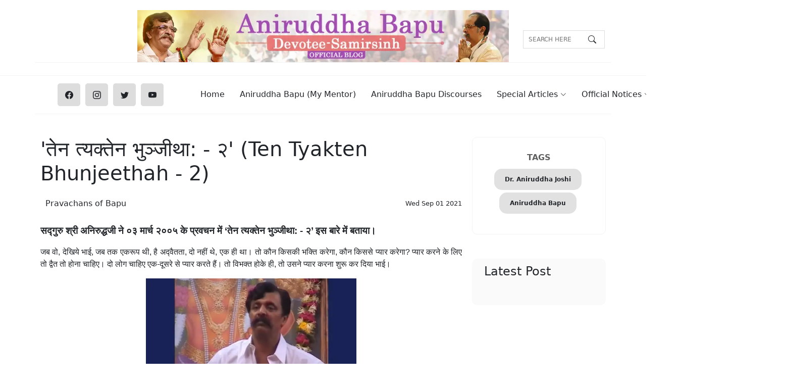

--- FILE ---
content_type: text/html; charset=utf-8
request_url: https://sadguruaniruddhabapu.com/post/main.js
body_size: 11181
content:
<!DOCTYPE html><html lang="en_IN" data-critters-container><head>
  <meta name="description" content="Blog of Aniruddha Bapu Devotee - Samirsinh Dattopadhye, based on teachings and preaching of Sadguru Aniruddha Bapu. This blog consists of posts related to Bapu's discourses, spiritual content, experiences of Shraddhavans, geopolitical developments, socio-economic issues etc.">
  <meta name="keywords" content="Sadguru Aniruddha Bapu,Dr. Aniruddha Joshi,Trivikram,Suchit Dada,Father,Dad">
  <meta name="robots" content="max-image-preview:large">
  <meta name="og:locale" property="og:locale" content="en_IN">
  <meta name="og:type" property="og:type" content>
  <meta name="og:title" property="og:title" content="Sadguru Aniruddha Bapu - अनिरुद्ध बापू">
  <meta name="og:description" property="og:description" content="Blog of Aniruddha Bapu Devotee - Samirsinh Dattopadhye, based on teachings and preaching of Sadguru Aniruddha Bapu. This blog consists of posts related to Bapu's discourses, spiritual content, experiences of Shraddhavans, geopolitical developments, socio-economic issues etc.">
  <meta name="og:url" property="og:url" content="https://sadguruaniruddhabapu.com/">
  <meta name="og:site_name" property="og:site_name" content>
  <meta name="article:publisher" property="article:publisher" content>
  <!-- <meta name="article:tag" property="article:tag" content="" /> -->
  <meta name="article:section" property="article:section" content>
  <meta name="article:published_time" property="article:published_time" content>
  <meta name="article:modified_time" property="article:modified_time" content>
  <meta name="og:updated_time" property="og:updated_time" content>
  <meta name="og:image" property="og:image" content="https://images.sadguruaniruddhabapu.com/banners/aniruddha-bapu.webp">
  <meta name="twitter:card" content>
  <meta name="twitter:description" content="Blog of Aniruddha Bapu Devotee - Samirsinh Dattopadhye, based on teachings and preaching of Sadguru Aniruddha Bapu. This blog consists of posts related to Bapu's discourses, spiritual content, experiences of Shraddhavans, geopolitical developments, socio-economic issues etc.">
  <meta name="twitter:title" content="Sadguru Aniruddha Bapu - अनिरुद्ध बापू">
  <meta name="twitter:site" content="https://sadguruaniruddhabapu.com/">
  <meta name="twitter:image" content="https://images.sadguruaniruddhabapu.com/banners/aniruddha-bapu.webp">
  <meta name="twitter:creator" content>
  <meta charset="utf-8">
  <title>Sadguru Aniruddha Bapu - अनिरुद्ध बापू</title>
  <base href="/">
  <meta name="viewport" content="width=device-width, initial-scale=1">
  <link rel="icon" type="image/x-icon" href="favicon.ico">

  <link rel="preload" href="styles.css" as="style">
  <link rel="preload" href="main.js" as="script">
  <script type="application/ld+json"> { 
    "@context": "http://schema.org", 
    "@graph": [
    {
    "@type": "WebSite", 
    "name": "Sadguru Aniruddha Bapu - अनिरुद्ध बापू", 
    "description": "Aniruddha Bapu Devotee Samirsinh's blog on teachings and preaching of Bapu. Covers discourses, experiences and other topics related to Aniruddha Bapu.", 
    "url": "https://sadguruaniruddhabapu.com", 
    "publisher": { 
      "@type": "Blog", 
      "name": "sadguruaniruddhabapu.com", 
      "url": "https://sadguruaniruddhabapu.com", 
      "logo": { 
        "@type": "ImageObject", 
        "contentUrl": "https://images.sadguruaniruddhabapu.com/banners/aniruddha-bapu.webp" 
      }
    },
    "potentialAction": {
      "@type": "SearchAction",
      "target": {
        "@type": "EntryPoint",
        "urlTemplate": "https://sadguruaniruddhabapu.com/search/{search_term_string}"
      },
      "query-input": "required name=search_term_string"
    }
  },
  {
    "@type": "BreadcrumbList",
      "itemListElement": [{
        "@type": "ListItem",
        "position": 1,
        "name": "Aniruddha Bapu (My Mentor)",
        "item": "https://sadguruaniruddhabapu.com/post/aniruddha-bapu-sadguru"
      },{
        "@type": "ListItem",
        "position": 2,
        "name": "Official Notices",
        "item": "https://sadguruaniruddhabapu.com/category/announcements"
      },{
        "@type": "ListItem",
        "position": 3,
        "name": "Aniruddha Bapu Discourses",
        "item": "https://sadguruaniruddhabapu.com/category/sadguru-aniruddha-bapu-pravachan"
      },{
        "@type": "ListItem",
        "position": 4,
        "name": "Downloads",
        "item": "https://sadguruaniruddhabapu.com/downloads-stotra-gajar/stotra-list"
      }]
    }]
}
    </script>
  <script>



    function clickOnli() {
      document.querySelector('body').classList.toggle('mobile-nav-active');
      document.querySelector('.mobile-nav-toggle').classList.toggle('bi-list');
      document.querySelector('.mobile-nav-toggle').classList.toggle('bi-x');

    }
  </script>
  <!-- Google tag (gtag.js) -->
  <script defer src="https://www.googletagmanager.com/gtag/js?id=G-EWSWCVYKR0"></script>
  <script defer>
    window.dataLayer = window.dataLayer || [];
    function gtag() { dataLayer.push(arguments); }
    gtag('js', new Date());
    gtag('config', 'G-EWSWCVYKR0'); 
  </script>
<!-- <script>
  function loadVideo(VIDEO_ID,element) {
    if(VIDEO_ID!='')
  {
    element.innerHTML = "<iframe src='https://www.youtube.com/embed/"+VIDEO_ID+"?autoplay=1'  frameborder='0' allow='autoplay; encrypted-media'   allowfullscreen loading='lazy'></iframe>";
    document.getElementById("idFeatureImage").setAttribute("display","none");
  }
  }
</script> -->
<style>@charset "UTF-8";*,*:after,*:before{box-sizing:border-box}html,body{height:100%}body{line-height:1.74;font-size:15px;font-style:normal;font-weight:500;visibility:visible;color:#333;position:relative;background-color:#fff}h1,h2,h4,h6{color:#000;font-weight:600;margin-top:0;margin-bottom:0;line-height:1.41}h1{font-size:56px}@media only screen and (min-width: 992px) and (max-width: 1199px){h1{font-size:46px}}@media only screen and (min-width: 768px) and (max-width: 991px){h1{font-size:40px}}@media only screen and (max-width: 767px){h1{font-size:34px}}h2{font-size:38px}@media only screen and (min-width: 992px) and (max-width: 1199px){h2{font-size:32px}}@media only screen and (min-width: 768px) and (max-width: 991px){h2{font-size:30px}}@media only screen and (max-width: 767px){h2{font-size:26px}}h4{font-size:20px}@media only screen and (min-width: 992px) and (max-width: 1199px){h4{font-size:18px}}@media only screen and (min-width: 768px) and (max-width: 991px){h4{font-size:18px}}@media only screen and (max-width: 767px){h4{font-size:18px}}h6{font-size:16px}p:last-child{margin-bottom:0}a{color:inherit!important;display:inline-block;line-height:inherit;text-decoration:none!important;cursor:pointer}*:focus{outline:none!important}a:focus{color:inherit;outline:none;text-decoration:none}a:hover{text-decoration:none;color:#ffc4a0}ul{list-style:outside none none;margin:0;padding:0}img{max-width:100%}input[type=text]:focus{color:#47362b;border-color:#ffc4a0}.section-space--ptb_80{padding-top:40px;padding-bottom:10px}@media only screen and (min-width: 768px) and (max-width: 991px){.section-space--ptb_80{padding-top:60px;padding-bottom:60px}}@media only screen and (max-width: 767px){.section-space--ptb_80{padding-top:40px;padding-bottom:40px}}.mb-15{margin-bottom:15px}.mt-15{margin-top:15px}@media (min-width: 1200px){.container{max-width:1200px}}.row--17{margin-left:-17px;margin-right:-17px}@media only screen and (min-width: 1200px) and (max-width: 1499px){.row--17{margin-left:-15px;margin-right:-15px}}@media only screen and (min-width: 992px) and (max-width: 1199px){.row--17{margin-left:-15px;margin-right:-15px}}@media only screen and (min-width: 768px) and (max-width: 991px){.row--17{margin-left:-15px;margin-right:-15px}}@media only screen and (max-width: 767px){.row--17{margin-left:-15px!important;margin-right:-15px!important}}.row--17>[class*=col],.row--17>[class*=col-]{padding-left:17px;padding-right:17px}@media only screen and (min-width: 1200px) and (max-width: 1499px){.row--17>[class*=col],.row--17>[class*=col-]{padding-left:10px;padding-right:10px}}@media only screen and (min-width: 992px) and (max-width: 1199px){.row--17>[class*=col],.row--17>[class*=col-]{padding-left:15px;padding-right:15px}}@media only screen and (min-width: 768px) and (max-width: 991px){.row--17>[class*=col],.row--17>[class*=col-]{padding-left:15px!important;padding-right:15px!important;margin:auto}}@media only screen and (max-width: 767px){.row--17>[class*=col],.row--17>[class*=col-]{padding-left:15px!important;padding-right:15px!important;margin:auto}}.header-mid-area{margin-top:20px;border-bottom:1px solid #f3f3f3;padding-bottom:20px}.header-mid-right-side{display:flex;justify-content:flex-end}.header-add-banner{position:relative}.header-add-banner a{display:block}.social-share-area li{display:inline-block;margin-right:10px}.social-share-area li:last-child{margin-right:0}.social-share-area li a{height:45px;width:45px;line-height:45px;text-align:center;background-color:#ddd;border-radius:5px}.social-share-area li a:hover{background-color:#ffc4a0;color:#fff}@media only screen and (max-width: 767px){.social-share-area li{margin-right:10px}}@media only screen and (max-width: 575px){.social-share-area li{margin-right:6px}}.footer-one .footer-top-area{background-color:#fdead2;padding:10px 0}.footer-one .footer-bottom-area{background:#d3a385}.footer-widget{margin-top:30px;max-width:280px}@media only screen and (max-width: 767px){.footer-widget{max-width:100%}}.footer-widget-title{margin-bottom:30px}.footer-widget-title .title{color:#fff}.footer-menu-widget{display:flex;justify-content:space-between;margin-right:-10px;margin-left:-5px;flex-wrap:wrap}.single-footer-menu{width:49%;flex:0 0 auto;padding-left:5px;padding-right:10px;margin-top:30px}@media only screen and (max-width: 575px){.single-footer-menu{width:50%}}.single-footer-menu:last-child{padding-left:50px}@media only screen and (min-width: 1200px) and (max-width: 1499px),only screen and (min-width: 992px) and (max-width: 1199px),only screen and (min-width: 768px) and (max-width: 991px),only screen and (max-width: 767px){.single-footer-menu:last-child{padding-left:5px}}.footer-widget-menu-list li{margin-bottom:10px}.footer-widget-menu-list li:last-child{margin-bottom:0}.footer-widget-menu-list li a{color:#fff}.footer-bottom-inner{display:flex;justify-content:space-between;align-items:center}@media only screen and (max-width: 767px){.footer-bottom-inner{flex-direction:column;align-items:center}}.post-meta-left-side span{position:relative;padding-right:10px;margin-right:10px;font-size:13px}.post-meta-left-side span:after{position:absolute;content:"";right:0;top:50%;height:4px;width:4px;border-radius:50000px;transform:translateY(-50%)}.post-meta-left-side span:last-child{padding-right:0;margin-right:0}.post-meta-left-side span:last-child:after{display:none}.trending-blog-post-category{margin-right:25px}.trending-blog-post-category a{min-width:100px;text-align:center;padding:4px 10px;border-radius:10px;color:#222}@media only screen and (max-width: 479px){.trending-blog-post-category{margin-right:15px}.trending-blog-post-category a{min-width:40px;font-size:12px;padding:2px 5px}}.from-following-right-side{max-width:335px;flex-grow:1}.following-blog-post-author{color:#9b9ea1}@media only screen and (max-width: 479px){.following-blog-post-author{font-size:12px}}.following-blog-post-title{margin-bottom:15px}.following-author-area{border:1px solid #f3f3f3;border-radius:10px;text-align:center;padding:30px 15px}.latest-post-inner-wrap{padding:1px 24px;background:#fafafa;border-radius:10px}@media only screen and (min-width: 992px) and (max-width: 1199px),only screen and (min-width: 768px) and (max-width: 991px){.latest-post-box{display:flex;flex-wrap:wrap}}.latest-post-header{display:flex;justify-content:space-between;align-items:center;margin-top:10px}.single-latest-post{display:flex;align-items:center;margin-top:20px}@media only screen and (min-width: 992px) and (max-width: 1199px),only screen and (min-width: 768px) and (max-width: 991px){.single-latest-post{width:50%;padding-right:15px}}.latest-post-thum{flex-basis:0 0 auto;min-width:90px;width:85px}.latest-post-thum a img{border-radius:10px}.latest-post-content{margin-left:20px}.latest-post-content .title{margin-top:0;font-size:15px}.latest-post-content .latest-post-meta{font-size:12px;margin-top:10px}.latest-post-content .latest-post-meta span{position:relative;padding-right:6px;margin-right:6px}.latest-post-content .latest-post-meta span:after{position:absolute;content:"";right:0;top:50%;height:4px;width:4px;background:#000000;border-radius:50000px;transform:translateY(-50%)}.latest-post-content .latest-post-meta span:last-child{padding-right:0;margin-right:0}.latest-post-content .latest-post-meta span:last-child:after{display:none}.most-populer-thum{display:block}.most-populer-thum img{border-radius:10px;width:100%}.blog-details-meta-box{margin-top:20px;margin-bottom:5px;display:flex;align-items:center;justify-content:space-between}.blog-details-meta-box .post-meta-left-side,.blog-details-meta-box .post-mid-side{display:flex;align-items:center}.blog-details-meta-box .post-mid-side span{position:relative;padding-right:10px;margin-right:10px;font-size:13px}.blog-details-meta-box .post-mid-side span:after{position:absolute;content:"";right:0;top:50%;height:4px;width:4px;background:#000000;border-radius:50000px;transform:translateY(-50%)}.blog-details-meta-box .post-mid-side span:last-child{padding-right:0;margin-right:0}.blog-details-meta-box .post-mid-side span:last-child:after{display:none}@media only screen and (max-width: 767px){.blog-details-meta-box{flex-direction:column}}.search_area{margin-top:14px;position:relative}.search_area:after{color:#606262;position:absolute;right:13px;top:6px}.search_area input[type=text]{border:1px solid #ddd;font-size:12px;height:36px;padding-left:10px;text-transform:uppercase;width:100%}.search_area a{background:transparent none repeat scroll 0 0;border:medium none;height:100%;position:absolute;right:0;text-indent:-1e+21px;top:0;width:33px;z-index:999}@media (min-width: 1280px){.navbar{padding:0}.navbar ul{margin:0;padding:0;display:flex;list-style:none;align-items:center}.navbar li{position:relative}.navbar a,.navbar a:focus{display:flex;align-items:center;justify-content:space-between;padding:10px 0 10px 30px;font-family:var(--font-default);font-size:16px;font-weight:500;color:rgba(var(--color-default-rgb),1);white-space:nowrap;transition:.3s}.navbar a i,.navbar a:focus i{font-size:12px;line-height:0;margin-left:5px}.navbar a:hover,.navbar li:hover>a{color:var(--color-default)}.navbar .dropdown ul{display:block;position:absolute;left:14px;top:calc(100% + 30px);margin:0;padding:10px 0;z-index:99;opacity:0;visibility:hidden;background:var(--color-white);box-shadow:0 0 30px #7f89a140;transition:.3s;border-radius:4px}.navbar .dropdown ul li{min-width:200px}.navbar .dropdown ul a{padding:10px 20px;font-size:15px;text-transform:none;font-weight:400}.navbar .dropdown ul a:hover,.navbar .dropdown ul li:hover>a{color:var(--color-primary)}.navbar .dropdown:hover>ul{opacity:1;top:100%;visibility:visible}}.mobile-nav-toggle{display:none}@media (max-width: 1279px){.navbar{padding:0;z-index:9997}.navbar ul{display:none;position:absolute;inset:55px 15px 15px;padding:10px 0;margin:0;border-radius:10px;background-color:var(--color-white);overflow-y:auto;transition:.3s;z-index:9998}.navbar a,.navbar a:focus{display:flex;align-items:center;justify-content:space-between;padding:10px 20px;font-family:var(--font-primary);font-size:15px;font-weight:600;color:var(--color-primary);white-space:nowrap;transition:.3s}.navbar a i,.navbar a:focus i{font-size:12px;line-height:0;margin-left:5px}.navbar a:hover,.navbar li:hover>a{color:var(--color-primary)}.navbar .dropdown ul{position:static;display:none;z-index:99;padding:10px 0;margin:10px 20px;background:var(--color-white);transition:all .5s ease-in-out;box-shadow:0 0 30px rgba(var(--color-black-rgb),.1)}.mobile-nav-toggle{display:inline-block;color:var(--color-secondary);font-size:28px;cursor:pointer;line-height:0;transition:.5s}}.align-items-center{border-bottom:1px solid #f3f3f3;margin-bottom:5px}:root{--font-default:"EB Garamond", system-ui, -apple-system, "Segoe UI", Roboto, "Helvetica Neue", Arial, "Noto Sans", "Liberation Sans", sans-serif, "Apple Color Emoji", "Segoe UI Emoji", "Segoe UI Symbol", "Noto Color Emoji";--font-primary:"EB Garamond", serif;--font-secondary:"Inter", sans-serif;--color-default:#212529;--color-default-rgb:33, 37, 41;--color-links:#212529;--color-links-hover:#15171a;--color-primary:#212529;--color-primary-light:#26282c;--color-primary-dark:#0b0c0e;--color-primary-rgb:33, 37, 41;--color-primary-light-rgb:38, 40, 44;--color-primary-dark-rgb:11, 12, 14;--color-secondary:#596d80;--color-secondary-light:#8498aa;--color-secondary-dark:#404f5c;--color-secondary-rgb:89, 109, 128;--color-secondary-light-rgb:132, 152, 170;--color-secondary-dark-rgb:64, 79, 92;--color-blue:#0d6efd;--color-blue-rgb:13, 110, 253;--color-indigo:#6610f2;--color-indigo-rgb:102, 16, 242;--color-purple:#6f42c1;--color-purple-rgb:111, 66, 193;--color-pink:#f3268c;--color-pink-rgb:243, 38, 140;--color-red:#df1529;--color-red-rgb:223, 21, 4;--color-orange:#fd7e14;--color-orange-rgb:253, 126, 20;--color-yellow:#ffc107;--color-yellow-rgb:255, 193, 7;--color-green:#059652;--color-green-rgb:5, 150, 82;--color-teal:#20c997;--color-teal-rgb:32, 201, 151;--color-cyan:#0dcaf0;--color-cyan-rgb:13, 202, 240;--color-white:#ffffff;--color-white-rgb:255, 255, 255;--color-gray:#6c757d;--color-gray-rgb:108, 117, 125;--color-black:#000000;--color-black-rgb:0, 0, 0}:root{--bs-blue:var(--color-blue);--bs-indigo:var(--color-indigo);--bs-purple:var(--color-purple);--bs-pink:var(--color-pink);--bs-red:var(--color-red);--bs-orange:var(--color-orange);--bs-yellow:var(--color-yellow);--bs-green:var(--color-green);--bs-teal:var(--color-teal);--bs-cyan:var(--color-cyan);--bs-white:var(--color-white);--bs-gray:var(--color-gray);--bs-gray-dark:#343a40;--bs-gray-100:#f8f9fa;--bs-gray-200:#e9ecef;--bs-gray-300:#dee2e6;--bs-gray-400:#ced4da;--bs-gray-500:#adb5bd;--bs-gray-600:#6c757d;--bs-gray-700:#495057;--bs-gray-800:#343a40;--bs-gray-900:#212529;--bs-primary:var(--color-blue);--bs-secondary:var(--color-blue);--bs-success:#198754;--bs-info:#0dcaf0;--bs-warning:#ffc107;--bs-danger:#dc3545;--bs-light:#f8f9fa;--bs-dark:#212529;--bs-primary-rgb:var(--color-primary-rgb);--bs-secondary-rgb:var(--color-secondary-rgb);--bs-success-rgb:25, 135, 84;--bs-info-rgb:13, 202, 240;--bs-warning-rgb:255, 193, 7;--bs-danger-rgb:220, 53, 69;--bs-light-rgb:248, 249, 250;--bs-dark-rgb:33, 37, 41;--bs-white-rgb:var(--color-white-rgb);--bs-black-rgb:var(--color-black-rgb);--bs-body-color-rgb:var(--color-default-rgb);--bs-body-bg-rgb:255, 255, 255;--bs-font-sans-serif:var(--font-default);--bs-font-monospace:SFMono-Regular, Menlo, Monaco, Consolas, "Liberation Mono", "Courier New", monospace;--bs-gradient:linear-gradient(180deg, rgba(255, 255, 255, .15), rgba(255, 255, 255, 0));--bs-body-font-family:var(--font-default);--bs-body-font-size:1rem;--bs-body-font-weight:400;--bs-body-line-height:1.5;--bs-body-color:var(--color-default);--bs-body-bg:#fff}@charset "UTF-8";:root{--bs-blue:#0d6efd;--bs-indigo:#6610f2;--bs-purple:#6f42c1;--bs-pink:#d63384;--bs-red:#dc3545;--bs-orange:#fd7e14;--bs-yellow:#ffc107;--bs-green:#198754;--bs-teal:#20c997;--bs-cyan:#0dcaf0;--bs-black:#000;--bs-white:#fff;--bs-gray:#6c757d;--bs-gray-dark:#343a40;--bs-gray-100:#f8f9fa;--bs-gray-200:#e9ecef;--bs-gray-300:#dee2e6;--bs-gray-400:#ced4da;--bs-gray-500:#adb5bd;--bs-gray-600:#6c757d;--bs-gray-700:#495057;--bs-gray-800:#343a40;--bs-gray-900:#212529;--bs-primary:#0d6efd;--bs-secondary:#6c757d;--bs-success:#198754;--bs-info:#0dcaf0;--bs-warning:#ffc107;--bs-danger:#dc3545;--bs-light:#f8f9fa;--bs-dark:#212529;--bs-primary-rgb:13,110,253;--bs-secondary-rgb:108,117,125;--bs-success-rgb:25,135,84;--bs-info-rgb:13,202,240;--bs-warning-rgb:255,193,7;--bs-danger-rgb:220,53,69;--bs-light-rgb:248,249,250;--bs-dark-rgb:33,37,41;--bs-primary-text-emphasis:#052c65;--bs-secondary-text-emphasis:#2b2f32;--bs-success-text-emphasis:#0a3622;--bs-info-text-emphasis:#055160;--bs-warning-text-emphasis:#664d03;--bs-danger-text-emphasis:#58151c;--bs-light-text-emphasis:#495057;--bs-dark-text-emphasis:#495057;--bs-primary-bg-subtle:#cfe2ff;--bs-secondary-bg-subtle:#e2e3e5;--bs-success-bg-subtle:#d1e7dd;--bs-info-bg-subtle:#cff4fc;--bs-warning-bg-subtle:#fff3cd;--bs-danger-bg-subtle:#f8d7da;--bs-light-bg-subtle:#fcfcfd;--bs-dark-bg-subtle:#ced4da;--bs-primary-border-subtle:#9ec5fe;--bs-secondary-border-subtle:#c4c8cb;--bs-success-border-subtle:#a3cfbb;--bs-info-border-subtle:#9eeaf9;--bs-warning-border-subtle:#ffe69c;--bs-danger-border-subtle:#f1aeb5;--bs-light-border-subtle:#e9ecef;--bs-dark-border-subtle:#adb5bd;--bs-white-rgb:255,255,255;--bs-black-rgb:0,0,0;--bs-font-sans-serif:system-ui,-apple-system,"Segoe UI",Roboto,"Helvetica Neue","Noto Sans","Liberation Sans",Arial,sans-serif,"Apple Color Emoji","Segoe UI Emoji","Segoe UI Symbol","Noto Color Emoji";--bs-font-monospace:SFMono-Regular,Menlo,Monaco,Consolas,"Liberation Mono","Courier New",monospace;--bs-gradient:linear-gradient(180deg, rgba(255, 255, 255, .15), rgba(255, 255, 255, 0));--bs-body-font-family:var(--bs-font-sans-serif);--bs-body-font-size:1rem;--bs-body-font-weight:400;--bs-body-line-height:1.5;--bs-body-color:#212529;--bs-body-color-rgb:33,37,41;--bs-body-bg:#fff;--bs-body-bg-rgb:255,255,255;--bs-emphasis-color:#000;--bs-emphasis-color-rgb:0,0,0;--bs-secondary-color:rgba(33, 37, 41, .75);--bs-secondary-color-rgb:33,37,41;--bs-secondary-bg:#e9ecef;--bs-secondary-bg-rgb:233,236,239;--bs-tertiary-color:rgba(33, 37, 41, .5);--bs-tertiary-color-rgb:33,37,41;--bs-tertiary-bg:#f8f9fa;--bs-tertiary-bg-rgb:248,249,250;--bs-heading-color:inherit;--bs-link-color:#0d6efd;--bs-link-color-rgb:13,110,253;--bs-link-decoration:underline;--bs-link-hover-color:#0a58ca;--bs-link-hover-color-rgb:10,88,202;--bs-code-color:#d63384;--bs-highlight-bg:#fff3cd;--bs-border-width:1px;--bs-border-style:solid;--bs-border-color:#dee2e6;--bs-border-color-translucent:rgba(0, 0, 0, .175);--bs-border-radius:.375rem;--bs-border-radius-sm:.25rem;--bs-border-radius-lg:.5rem;--bs-border-radius-xl:1rem;--bs-border-radius-xxl:2rem;--bs-border-radius-2xl:var(--bs-border-radius-xxl);--bs-border-radius-pill:50rem;--bs-box-shadow:0 .5rem 1rem rgba(0, 0, 0, .15);--bs-box-shadow-sm:0 .125rem .25rem rgba(0, 0, 0, .075);--bs-box-shadow-lg:0 1rem 3rem rgba(0, 0, 0, .175);--bs-box-shadow-inset:inset 0 1px 2px rgba(0, 0, 0, .075);--bs-focus-ring-width:.25rem;--bs-focus-ring-opacity:.25;--bs-focus-ring-color:rgba(13, 110, 253, .25);--bs-form-valid-color:#198754;--bs-form-valid-border-color:#198754;--bs-form-invalid-color:#dc3545;--bs-form-invalid-border-color:#dc3545}*,:after,:before{box-sizing:border-box}@media (prefers-reduced-motion:no-preference){:root{scroll-behavior:smooth}}body{margin:0;font-family:var(--bs-body-font-family);font-size:var(--bs-body-font-size);font-weight:var(--bs-body-font-weight);line-height:var(--bs-body-line-height);color:var(--bs-body-color);text-align:var(--bs-body-text-align);background-color:var(--bs-body-bg);-webkit-text-size-adjust:100%;-webkit-tap-highlight-color:transparent}h1,h2,h4,h6{margin-top:0;margin-bottom:.5rem;font-weight:500;line-height:1.2;color:var(--bs-heading-color)}h1{font-size:calc(1.375rem + 1.5vw)}@media (min-width:1200px){h1{font-size:2.5rem}}h2{font-size:calc(1.325rem + .9vw)}@media (min-width:1200px){h2{font-size:2rem}}h4{font-size:calc(1.275rem + .3vw)}@media (min-width:1200px){h4{font-size:1.5rem}}h6{font-size:1rem}p{margin-top:0;margin-bottom:1rem}ul{padding-left:2rem}ul{margin-top:0;margin-bottom:1rem}ul ul{margin-bottom:0}a{color:rgba(var(--bs-link-color-rgb),var(--bs-link-opacity,1));text-decoration:underline}a:hover{--bs-link-color-rgb:var(--bs-link-hover-color-rgb)}a:not([href]):not([class]),a:not([href]):not([class]):hover{color:inherit;text-decoration:none}img,svg{vertical-align:middle}input{margin:0;font-family:inherit;font-size:inherit;line-height:inherit}.container{--bs-gutter-x:1.5rem;--bs-gutter-y:0;width:100%;padding-right:calc(var(--bs-gutter-x) * .5);padding-left:calc(var(--bs-gutter-x) * .5);margin-right:auto;margin-left:auto}@media (min-width:576px){.container{max-width:540px}}@media (min-width:768px){.container{max-width:720px}}@media (min-width:992px){.container{max-width:960px}}@media (min-width:1200px){.container{max-width:1140px}}@media (min-width:1400px){.container{max-width:1320px}}:root{--bs-breakpoint-xs:0;--bs-breakpoint-sm:576px;--bs-breakpoint-md:768px;--bs-breakpoint-lg:992px;--bs-breakpoint-xl:1200px;--bs-breakpoint-xxl:1400px}.row{--bs-gutter-x:1.5rem;--bs-gutter-y:0;display:flex;flex-wrap:wrap;margin-top:calc(-1 * var(--bs-gutter-y));margin-right:calc(-.5 * var(--bs-gutter-x));margin-left:calc(-.5 * var(--bs-gutter-x))}.row>*{flex-shrink:0;width:100%;max-width:100%;padding-right:calc(var(--bs-gutter-x) * .5);padding-left:calc(var(--bs-gutter-x) * .5);margin-top:var(--bs-gutter-y)}.col-3{flex:0 0 auto;width:25%}.col-5{flex:0 0 auto;width:41.66666667%}.col-7{flex:0 0 auto;width:58.33333333%}.col-9{flex:0 0 auto;width:75%}@media (min-width:768px){.col-md-2{flex:0 0 auto;width:16.66666667%}.col-md-3{flex:0 0 auto;width:25%}.col-md-6{flex:0 0 auto;width:50%}.col-md-8{flex:0 0 auto;width:66.66666667%}.col-md-9{flex:0 0 auto;width:75%}}@media (min-width:992px){.col-lg-2{flex:0 0 auto;width:16.66666667%}.col-lg-3{flex:0 0 auto;width:25%}.col-lg-6{flex:0 0 auto;width:50%}.col-lg-8{flex:0 0 auto;width:66.66666667%}.col-lg-9{flex:0 0 auto;width:75%}.col-lg-12{flex:0 0 auto;width:100%}}.dropdown{position:relative}.navbar{--bs-navbar-padding-x:0;--bs-navbar-padding-y:.5rem;--bs-navbar-color:rgba(var(--bs-emphasis-color-rgb), .65);--bs-navbar-hover-color:rgba(var(--bs-emphasis-color-rgb), .8);--bs-navbar-disabled-color:rgba(var(--bs-emphasis-color-rgb), .3);--bs-navbar-active-color:rgba(var(--bs-emphasis-color-rgb), 1);--bs-navbar-brand-padding-y:.3125rem;--bs-navbar-brand-margin-end:1rem;--bs-navbar-brand-font-size:1.25rem;--bs-navbar-brand-color:rgba(var(--bs-emphasis-color-rgb), 1);--bs-navbar-brand-hover-color:rgba(var(--bs-emphasis-color-rgb), 1);--bs-navbar-nav-link-padding-x:.5rem;--bs-navbar-toggler-padding-y:.25rem;--bs-navbar-toggler-padding-x:.75rem;--bs-navbar-toggler-font-size:1.25rem;--bs-navbar-toggler-icon-bg:url("data:image/svg+xml,%3csvg xmlns='http://www.w3.org/2000/svg' viewBox='0 0 30 30'%3e%3cpath stroke='rgba%2833, 37, 41, 0.75%29' stroke-linecap='round' stroke-miterlimit='10' stroke-width='2' d='M4 7h22M4 15h22M4 23h22'/%3e%3c/svg%3e");--bs-navbar-toggler-border-color:rgba(var(--bs-emphasis-color-rgb), .15);--bs-navbar-toggler-border-radius:var(--bs-border-radius);--bs-navbar-toggler-focus-width:.25rem;--bs-navbar-toggler-transition:box-shadow .15s ease-in-out;position:relative;display:flex;flex-wrap:wrap;align-items:center;justify-content:space-between;padding:var(--bs-navbar-padding-y) var(--bs-navbar-padding-x)}.d-none{display:none!important}.align-items-center{align-items:center!important}.mt-5{margin-top:3rem!important}.mb-2{margin-bottom:.5rem!important}.text-end{text-align:right!important}.text-center{text-align:center!important}@media (min-width:768px){.d-md-block{display:block!important}}@font-face{font-display:block;font-family:bootstrap-icons;src:url(bootstrap-icons.02685dabe0850e40.woff2?1fa40e8900654d2863d011707b9fb6f2) format("woff2"),url(bootstrap-icons.8463cb1e163733b5.woff?1fa40e8900654d2863d011707b9fb6f2) format("woff")}.bi:before{display:inline-block;font-family:bootstrap-icons!important;font-style:normal;font-weight:400!important;font-variant:normal;text-transform:none;line-height:1;vertical-align:-.125em;-webkit-font-smoothing:antialiased;-moz-osx-font-smoothing:grayscale}@font-face{font-display:block;font-family:bootstrap-icons;src:url(bootstrap-icons.02685dabe0850e40.woff2?1fa40e8900654d2863d011707b9fb6f2) format("woff2"),url(bootstrap-icons.8463cb1e163733b5.woff?1fa40e8900654d2863d011707b9fb6f2) format("woff")}.bi:before{display:inline-block;font-family:bootstrap-icons!important;font-style:normal;font-weight:400!important;font-variant:normal;text-transform:none;line-height:1;vertical-align:-.125em;-webkit-font-smoothing:antialiased;-moz-osx-font-smoothing:grayscale}.bi-chevron-down:before{content:"\f282"}.bi-facebook:before{content:"\f344"}.bi-instagram:before{content:"\f437"}.bi-list:before{content:"\f479"}.bi-search:before{content:"\f52a"}.bi-twitter:before{content:"\f5ef"}.bi-youtube:before{content:"\f62b"}</style><link rel="stylesheet" href="styles.982e4e4a7df6b1e2.css" media="print" onload="this.media='all'"><noscript><link rel="stylesheet" href="styles.982e4e4a7df6b1e2.css"></noscript><style ng-app-id="ng">@media only screen and (min-width: 1200px) and (max-width: 1499px){.app-qr[_ngcontent-ng-c453006219]{width:75%}}@media only screen and (min-width: 992px) and (max-width: 1199px){.app-qr[_ngcontent-ng-c453006219]{width:75%}}@media only screen and (min-width: 768px) and (max-width: 991px){.app-qr[_ngcontent-ng-c453006219]{padding-left:20%;padding-right:20%;width:100%}}@media only screen and (max-width: 767px){.app-qr[_ngcontent-ng-c453006219]{padding-left:20%;padding-right:20%;width:100%}}</style><style ng-app-id="ng">.tagcloud[_ngcontent-ng-c786643113]   a[_ngcontent-ng-c786643113]{background:#e1e1e1;color:#606262;display:inline-block;border-radius:15px}.tagcloud[_ngcontent-ng-c786643113]{padding:5px}.latest-a[_ngcontent-ng-c786643113]{display:-webkit-box;-webkit-line-clamp:2;-webkit-box-orient:vertical;overflow:hidden;padding-top:2px}.following-author-area[_ngcontent-ng-c786643113]   .section_title[_ngcontent-ng-c786643113] > h2[_ngcontent-ng-c786643113]{color:#606262;font-size:16px;font-weight:700}.following-author-area[_ngcontent-ng-c786643113]   .tagcloud[_ngcontent-ng-c786643113]   a[_ngcontent-ng-c786643113]{background:#e1e1e1 none repeat scroll 0 0;color:#606262;display:inline-block;font-size:12px;font-weight:600;margin:0 5px 5px 0;padding:12px 21px;text-decoration:none;transition:all .35s ease-out 0s}.following-author-area[_ngcontent-ng-c786643113]   .tagcloud[_ngcontent-ng-c786643113]   a[_ngcontent-ng-c786643113]:hover{background:#ffc4a0 none repeat scroll 0 0;color:#fff!important}figcaption[_ngcontent-ng-c786643113]{text-align:center!important}.cl-feature-image[_ngcontent-ng-c786643113]{display:block;margin-left:auto;margin-right:auto;width:85%;margin-bottom:15px}.youtube-thumbnail[_ngcontent-ng-c786643113]{position:relative;width:100%;max-width:560px;aspect-ratio:16 / 9;cursor:pointer;overflow:hidden;border-radius:12px;box-shadow:0 4px 12px #0003;margin:auto}.youtube-thumbnail[_ngcontent-ng-c786643113]   img[_ngcontent-ng-c786643113]{width:100%;height:100%;object-fit:cover;display:block}.youtube-thumbnail[_ngcontent-ng-c786643113]   .play-button[_ngcontent-ng-c786643113]{position:absolute;top:50%;left:50%;transform:translate(-50%,-50%);font-size:48px;padding:10px 20px;pointer-events:none}</style></head>

<body><!--nghm-->
  <app-root _nghost-ng-c453006219 ng-version="16.2.4" ngh="0" ng-server-context="ssr|httpcache,hydration"><header _ngcontent-ng-c453006219 class="header"><div _ngcontent-ng-c453006219 class="header-mid-area"><div _ngcontent-ng-c453006219 class="container"><div _ngcontent-ng-c453006219 class="row align-items-center"><div _ngcontent-ng-c453006219 class="col-lg-2 col-md-2 col-5"><div _ngcontent-ng-c453006219 class="logo"></div></div><div _ngcontent-ng-c453006219 class="col-lg-8 col-md-8 d-md-block d-none" style="display: block!important;"><div _ngcontent-ng-c453006219 class="header-add-banner text-center"><a _ngcontent-ng-c453006219 href="index.html"><img _ngcontent-ng-c453006219 ngsrc="https://images.sadguruaniruddhabapu.com/banners/banner.webp" alt="Sadguru Aniruddha Bapu" loading="eager" fill style="object-fit: contain; position: relative; width: 100%; height: 100%; inset: 0px;" fetchpriority="auto" ng-img="true" src="https://images.sadguruaniruddhabapu.com/banners/banner.webp" sizes="100vw"></a></div></div><div _ngcontent-ng-c453006219 class="col-lg-2 col-md-2 col-7"><div _ngcontent-ng-c453006219 class="header-mid-right-side"><div _ngcontent-ng-c453006219 class="search_area"><input _ngcontent-ng-c453006219 type="text" placeholder="Search here"><a _ngcontent-ng-c453006219><svg _ngcontent-ng-c453006219="" xmlns="https://www.w3.org/2000/svg" width="32" height="32" fill="currentColor" viewBox="0 0 32 32" class="bi bi-search" style="float: left; margin-top: 10px;"><path _ngcontent-ng-c453006219="" d="M11.742 10.344a6.5 6.5 0 1 0-1.397 1.398h-.001c.03.04.062.078.098.115l3.85 3.85a1 1 0 0 0 1.415-1.414l-3.85-3.85a1.007 1.007 0 0 0-.115-.1zM12 6.5a5.5 5.5 0 1 1-11 0 5.5 5.5 0 0 1 11 0z"/></svg></a></div></div></div></div></div></div><div _ngcontent-ng-c453006219 class="header-bottom-area"><div _ngcontent-ng-c453006219 class="container"><div _ngcontent-ng-c453006219 class="row align-items-center"><div _ngcontent-ng-c453006219 class="col-lg-3 col-9"><ul _ngcontent-ng-c453006219 class="social-share-area mt-15 mb-15"><li _ngcontent-ng-c453006219><a _ngcontent-ng-c453006219 target="_blank" href="https://www.facebook.com/aniruddhabapudevotee.page/"><svg _ngcontent-ng-c453006219="" xmlns="http://www.w3.org/2000/svg" width="16" height="16" fill="currentColor" viewBox="0 0 16 16" class="bi bi-facebook"><path _ngcontent-ng-c453006219="" d="M16 8.049c0-4.446-3.582-8.05-8-8.05C3.58 0-.002 3.603-.002 8.05c0 4.017 2.926 7.347 6.75 7.951v-5.625h-2.03V8.05H6.75V6.275c0-2.017 1.195-3.131 3.022-3.131.876 0 1.791.157 1.791.157v1.98h-1.009c-.993 0-1.303.621-1.303 1.258v1.51h2.218l-.354 2.326H9.25V16c3.824-.604 6.75-3.934 6.75-7.951z"/></svg></a></li><li _ngcontent-ng-c453006219><a _ngcontent-ng-c453006219 target="_blank" href="https://www.instagram.com/aniruddhabapu.devotee/"><svg _ngcontent-ng-c453006219="" xmlns="http://www.w3.org/2000/svg" width="16" height="16" fill="currentColor" viewBox="0 0 16 16" class="bi bi-instagram"><path _ngcontent-ng-c453006219="" d="M8 0C5.829 0 5.556.01 4.703.048 3.85.088 3.269.222 2.76.42a3.917 3.917 0 0 0-1.417.923A3.927 3.927 0 0 0 .42 2.76C.222 3.268.087 3.85.048 4.7.01 5.555 0 5.827 0 8.001c0 2.172.01 2.444.048 3.297.04.852.174 1.433.372 1.942.205.526.478.972.923 1.417.444.445.89.719 1.416.923.51.198 1.09.333 1.942.372C5.555 15.99 5.827 16 8 16s2.444-.01 3.298-.048c.851-.04 1.434-.174 1.943-.372a3.916 3.916 0 0 0 1.416-.923c.445-.445.718-.891.923-1.417.197-.509.332-1.09.372-1.942C15.99 10.445 16 10.173 16 8s-.01-2.445-.048-3.299c-.04-.851-.175-1.433-.372-1.941a3.926 3.926 0 0 0-.923-1.417A3.911 3.911 0 0 0 13.24.42c-.51-.198-1.092-.333-1.943-.372C10.443.01 10.172 0 7.998 0h.003zm-.717 1.442h.718c2.136 0 2.389.007 3.232.046.78.035 1.204.166 1.486.275.373.145.64.319.92.599.28.28.453.546.598.92.11.281.24.705.275 1.485.039.843.047 1.096.047 3.231s-.008 2.389-.047 3.232c-.035.78-.166 1.203-.275 1.485a2.47 2.47 0 0 1-.599.919c-.28.28-.546.453-.92.598-.28.11-.704.24-1.485.276-.843.038-1.096.047-3.232.047s-2.39-.009-3.233-.047c-.78-.036-1.203-.166-1.485-.276a2.478 2.478 0 0 1-.92-.598 2.48 2.48 0 0 1-.6-.92c-.109-.281-.24-.705-.275-1.485-.038-.843-.046-1.096-.046-3.233 0-2.136.008-2.388.046-3.231.036-.78.166-1.204.276-1.486.145-.373.319-.64.599-.92.28-.28.546-.453.92-.598.282-.11.705-.24 1.485-.276.738-.034 1.024-.044 2.515-.045v.002zm4.988 1.328a.96.96 0 1 0 0 1.92.96.96 0 0 0 0-1.92zm-4.27 1.122a4.109 4.109 0 1 0 0 8.217 4.109 4.109 0 0 0 0-8.217zm0 1.441a2.667 2.667 0 1 1 0 5.334 2.667 2.667 0 0 1 0-5.334z"/></svg></a></li><li _ngcontent-ng-c453006219><a _ngcontent-ng-c453006219 target="_blank" href="https://twitter.com/samirsinh189"><svg _ngcontent-ng-c453006219="" xmlns="http://www.w3.org/2000/svg" width="16" height="16" fill="currentColor" viewBox="0 0 16 16" class="bi bi-twitter"><path _ngcontent-ng-c453006219="" d="M5.026 15c6.038 0 9.341-5.003 9.341-9.334 0-.14 0-.282-.006-.422A6.685 6.685 0 0 0 16 3.542a6.658 6.658 0 0 1-1.889.518 3.301 3.301 0 0 0 1.447-1.817 6.533 6.533 0 0 1-2.087.793A3.286 3.286 0 0 0 7.875 6.03a9.325 9.325 0 0 1-6.767-3.429 3.289 3.289 0 0 0 1.018 4.382A3.323 3.323 0 0 1 .64 6.575v.045a3.288 3.288 0 0 0 2.632 3.218 3.203 3.203 0 0 1-.865.115 3.23 3.23 0 0 1-.614-.057 3.283 3.283 0 0 0 3.067 2.277A6.588 6.588 0 0 1 .78 13.58a6.32 6.32 0 0 1-.78-.045A9.344 9.344 0 0 0 5.026 15z"/></svg></a></li><li _ngcontent-ng-c453006219><a _ngcontent-ng-c453006219 target="_blank" href="https://www.youtube.com/@AniruddhaBapu.Devotee"><svg _ngcontent-ng-c453006219="" xmlns="http://www.w3.org/2000/svg" width="16" height="16" fill="currentColor" viewBox="0 0 16 16" class="bi bi-youtube"><path _ngcontent-ng-c453006219="" d="M8.051 1.999h.089c.822.003 4.987.033 6.11.335a2.01 2.01 0 0 1 1.415 1.42c.101.38.172.883.22 1.402l.01.104.022.26.008.104c.065.914.073 1.77.074 1.957v.075c-.001.194-.01 1.108-.082 2.06l-.008.105-.009.104c-.05.572-.124 1.14-.235 1.558a2.007 2.007 0 0 1-1.415 1.42c-1.16.312-5.569.334-6.18.335h-.142c-.309 0-1.587-.006-2.927-.052l-.17-.006-.087-.004-.171-.007-.171-.007c-1.11-.049-2.167-.128-2.654-.26a2.007 2.007 0 0 1-1.415-1.419c-.111-.417-.185-.986-.235-1.558L.09 9.82l-.008-.104A31.4 31.4 0 0 1 0 7.68v-.123c.002-.215.01-.958.064-1.778l.007-.103.003-.052.008-.104.022-.26.01-.104c.048-.519.119-1.023.22-1.402a2.007 2.007 0 0 1 1.415-1.42c.487-.13 1.544-.21 2.654-.26l.17-.007.172-.006.086-.003.171-.007A99.788 99.788 0 0 1 7.858 2h.193zM6.4 5.209v4.818l4.157-2.408L6.4 5.209z"/></svg></a></li></ul></div><div _ngcontent-ng-c453006219 class="col-lg-9 col-3"><div _ngcontent-ng-c453006219 class="main-menu-area text-end"><nav _ngcontent-ng-c453006219 id="navbar" class="navbar"><ul _ngcontent-ng-c453006219><li _ngcontent-ng-c453006219><a _ngcontent-ng-c453006219 onclick="clickOnli()" href="/"><span _ngcontent-ng-c453006219>Home</span></a></li><li _ngcontent-ng-c453006219><a _ngcontent-ng-c453006219 onclick="clickOnli()" href="/post/aniruddha-bapu-sadguru"><span _ngcontent-ng-c453006219>Aniruddha Bapu (My Mentor)</span></a></li><li _ngcontent-ng-c453006219><a _ngcontent-ng-c453006219 onclick="clickOnli()" href="/category/sadguru-aniruddha-bapu-pravachan"><span _ngcontent-ng-c453006219>Aniruddha Bapu Discourses</span></a></li><li _ngcontent-ng-c453006219 class="dropdown"><a _ngcontent-ng-c453006219><span _ngcontent-ng-c453006219>Special Articles</span><i _ngcontent-ng-c453006219 class="bi bi-chevron-down dropdown-indicator"></i></a><ul _ngcontent-ng-c453006219><li _ngcontent-ng-c453006219><a _ngcontent-ng-c453006219 onclick="clickOnli()" href="/post/web-links-freedom-struggle-of-india-editorials"><span _ngcontent-ng-c453006219>Freedom Struggle Of India</span></a></li><li _ngcontent-ng-c453006219><a _ngcontent-ng-c453006219 onclick="clickOnli()" href="/post/web-links-aniruddha-bapu-navadurga-articles"><span _ngcontent-ng-c453006219>Navadurga</span></a></li><li _ngcontent-ng-c453006219><a _ngcontent-ng-c453006219 onclick="clickOnli()" href="/post/web-links-aniruddha-bapu-ganesh-bhakti-articles"><span _ngcontent-ng-c453006219>Ganesh Bhakti</span></a></li><li _ngcontent-ng-c453006219><a _ngcontent-ng-c453006219 onclick="clickOnli()" href="/post/editorial-by-dr-aniruddha-uddharet-atmana-atmanam"><span _ngcontent-ng-c453006219>Uddharet Atmana Atmanam</span></a></li><li _ngcontent-ng-c453006219><a _ngcontent-ng-c453006219 onclick="clickOnli()" href="/post/dr-aniruddha-joshi-financial-terrorism-article-lokprabha"><span _ngcontent-ng-c453006219>Financial Terrorism</span></a></li><li _ngcontent-ng-c453006219><a _ngcontent-ng-c453006219 onclick="clickOnli()" href="/category/specialarticles"><span _ngcontent-ng-c453006219>All Articles</span></a></li></ul></li><li _ngcontent-ng-c453006219 class="dropdown"><a _ngcontent-ng-c453006219><span _ngcontent-ng-c453006219>Official Notices</span><i _ngcontent-ng-c453006219 class="bi bi-chevron-down dropdown-indicator"></i></a><ul _ngcontent-ng-c453006219><li _ngcontent-ng-c453006219><a _ngcontent-ng-c453006219 onclick="clickOnli()" href="/category/thursday-announcements-at-shree-harigurugram"><span _ngcontent-ng-c453006219>Thursday announcements at Shree Harigurugram</span></a></li><li _ngcontent-ng-c453006219><a _ngcontent-ng-c453006219 onclick="clickOnli()" href="/category/announcements"><span _ngcontent-ng-c453006219>Other notices</span></a></li></ul></li><li _ngcontent-ng-c453006219 class="dropdown"><a _ngcontent-ng-c453006219><span _ngcontent-ng-c453006219>Downloads</span><i _ngcontent-ng-c453006219 class="bi bi-chevron-down dropdown-indicator"></i></a><ul _ngcontent-ng-c453006219><li _ngcontent-ng-c453006219><a _ngcontent-ng-c453006219 onclick="clickOnli()" href="/photo-gallery/wallpaper"><span _ngcontent-ng-c453006219>Photo Gallery</span></a></li><li _ngcontent-ng-c453006219><a _ngcontent-ng-c453006219 onclick="clickOnli()" href="/downloads-stotra-gajar/stotra-list"><span _ngcontent-ng-c453006219>Stotra</span></a></li><li _ngcontent-ng-c453006219><a _ngcontent-ng-c453006219 onclick="clickOnli()" href="/downloads-stotra-gajar/gajar-list"><span _ngcontent-ng-c453006219>Gajar</span></a></li><li _ngcontent-ng-c453006219><a _ngcontent-ng-c453006219 onclick="clickOnli()" href="/abhang-lyrics/abhang"><span _ngcontent-ng-c453006219>Abhang Lyrics</span></a></li></ul></li></ul></nav></div><i _ngcontent-ng-c453006219 class="bi bi-list mobile-nav-toggle"></i></div></div></div></div></header><!----><div _ngcontent-ng-c453006219><router-outlet _ngcontent-ng-c453006219></router-outlet><app-post ngskiphydration="true" _nghost-ng-c786643113><div _ngcontent-ng-c786643113 id="main-wrapper"><div _ngcontent-ng-c786643113 class="site-wrapper-reveal"><div _ngcontent-ng-c786643113 class="blog-details-wrapper section-space--ptb_80"><div _ngcontent-ng-c786643113 class="container"><div _ngcontent-ng-c786643113 class="row row--17"><div _ngcontent-ng-c786643113 class="col-md-9 post-content"><div _ngcontent-ng-c786643113 class="blog-details-post-wrap"><h1 _ngcontent-ng-c786643113 class="following-blog-post-title">  </h1><div _ngcontent-ng-c786643113 class="blog-details-post-content"><div _ngcontent-ng-c786643113 class="blog-details-meta-box"><div _ngcontent-ng-c786643113 class="post-meta-left-side mb-2"><div _ngcontent-ng-c786643113 class="trending-blog-post-category"><a _ngcontent-ng-c786643113 href="/category/undefined"></a></div><div _ngcontent-ng-c786643113 class="following-blog-post-author"></div></div><div _ngcontent-ng-c786643113 class="post-mid-side mb-2"><span _ngcontent-ng-c786643113 class="post-meta-left-side"><span _ngcontent-ng-c786643113 class="post-date">  </span></span></div></div><!----><div _ngcontent-ng-c786643113><p _ngcontent-ng-c786643113 class="post-details" style="text-align: justify;"></p></div></div></div></div><div _ngcontent-ng-c786643113 class="from-following-right-side col-md-3"><div _ngcontent-ng-c786643113 class="following-author-area"><div _ngcontent-ng-c786643113 class="section_title"><h2 _ngcontent-ng-c786643113>TAGS</h2></div><div _ngcontent-ng-c786643113 class="tagcloud"><!----></div></div><div _ngcontent-ng-c786643113 class="latest-post-inner-wrap mt-5"><div _ngcontent-ng-c786643113 class="latest-post-header"><div _ngcontent-ng-c786643113 class="section-title"><h4 _ngcontent-ng-c786643113>Latest Post</h4></div></div><div _ngcontent-ng-c786643113 class="swiper-container latest-post-slider-active"><div _ngcontent-ng-c786643113 class="swiper-wrapper"><div _ngcontent-ng-c786643113 class="swiper-slide"><div _ngcontent-ng-c786643113 class="latest-post-box"><div _ngcontent-ng-c786643113 class="single-latest-post"><div _ngcontent-ng-c786643113 class="latest-post-thum"><a _ngcontent-ng-c786643113 href="/post/undefined"><img _ngcontent-ng-c786643113 src alt></a></div><div _ngcontent-ng-c786643113 class="latest-post-content"><h6 _ngcontent-ng-c786643113 class="title"><a _ngcontent-ng-c786643113 class="latest-a" href="/post/undefined"></a></h6><div _ngcontent-ng-c786643113 class="latest-post-meta"><span _ngcontent-ng-c786643113 class="post-date">  </span></div></div></div><!----></div></div></div></div></div></div></div></div></div></div></div></app-post><!----></div><!----><footer _ngcontent-ng-c453006219 class="footer-area footer-one" style="margin-top: 15px;"><div _ngcontent-ng-c453006219 class="footer-top-area"><div _ngcontent-ng-c453006219 class="container"><div _ngcontent-ng-c453006219 class="row"><div _ngcontent-ng-c453006219 class="col-lg-6"><div _ngcontent-ng-c453006219 class="footer-menu-widget"><div _ngcontent-ng-c453006219 class="single-footer-menu"><div _ngcontent-ng-c453006219 class="footer-widget-title"><h4 _ngcontent-ng-c453006219 class="title" style="color: #363636;">Our Websites</h4></div><ul _ngcontent-ng-c453006219 class="footer-widget-menu-list"><li _ngcontent-ng-c453006219><a _ngcontent-ng-c453006219 target="_blank" href="https://aniruddha-devotionsentience.com"><span _ngcontent-ng-c453006219>Aniruddha Devotion Sentience</span></a></li><li _ngcontent-ng-c453006219><a _ngcontent-ng-c453006219 target="_blank" href="https://newscast-pratyaksha.com"><span _ngcontent-ng-c453006219> Newscast Pratyaksha</span></a></li><li _ngcontent-ng-c453006219><a _ngcontent-ng-c453006219 target="_blank" href="https://aniruddhafoundation.com/"><span _ngcontent-ng-c453006219>Aniruddha Foundation</span></a></li><li _ngcontent-ng-c453006219><a _ngcontent-ng-c453006219 target="_blank" href="https://aniruddhasadm.com/"><span _ngcontent-ng-c453006219>Aniruddha's ADM</span></a></li><li _ngcontent-ng-c453006219><a _ngcontent-ng-c453006219 target="_blank" href="https://aniruddha.tv"><span _ngcontent-ng-c453006219>Aniruddha.tv</span></a></li></ul></div><div _ngcontent-ng-c453006219 class="single-footer-menu"><div _ngcontent-ng-c453006219 class="footer-widget-title"><h4 _ngcontent-ng-c453006219 class="title" style="color: #363636;">Our Apps</h4></div><ul _ngcontent-ng-c453006219 class="footer-widget-menu-list"><li _ngcontent-ng-c453006219><a _ngcontent-ng-c453006219 target="_blank" href="https://play.google.com/store/apps/details?id=com.schemaphic.samirdadablog">Aniruddha Bapu Devotee - Samirsinh Blog</a></li><li _ngcontent-ng-c453006219><a _ngcontent-ng-c453006219 target="_blank" href="https://play.google.com/store/apps/details?id=com.ramnaam_bank.ramnaambook">Ramnaam Book</a></li><li _ngcontent-ng-c453006219><a _ngcontent-ng-c453006219 target="_blank" href="https://play.google.com/store/apps/details?id=com.aniruddhabhajanmusic">Aniruddha Bhajan Music</a></li><li _ngcontent-ng-c453006219><a _ngcontent-ng-c453006219 target="_blank" href="https://play.google.com/store/apps/details?id=aniruddha.tv.aniruddhatv">Aniruddha TV</a></li><li _ngcontent-ng-c453006219><a _ngcontent-ng-c453006219 target="_blank" href="https://play.google.com/store/apps/details?id=com.shreekrupasindhu.calendar">Krupasindhu Calendar</a></li></ul></div></div></div><div _ngcontent-ng-c453006219 class="col-lg-3 col-md-6"><div _ngcontent-ng-c453006219 class="footer-widget"><a _ngcontent-ng-c453006219 target="_blank" href="https://play.google.com/store/apps/developer?id=Samirsinh+Dattopadhye" class="most-populer-thum"><img _ngcontent-ng-c453006219 ngsrc="https://images.sadguruaniruddhabapu.com/wp-content/uploads/2023/04/aniruddha-bapu-play-store-apps.webp" alt="Aniruddha Bapu Apps on Playstore" loading="auto" fill class="app-qr" style="object-fit: contain; position: relative; width: 100%; height: 100%; inset: 0px;" fetchpriority="auto" ng-img="true" src="https://images.sadguruaniruddhabapu.com/wp-content/uploads/2023/04/aniruddha-bapu-play-store-apps.webp" sizes="100vw"></a></div></div><div _ngcontent-ng-c453006219 class="col-lg-3 col-md-6"><div _ngcontent-ng-c453006219 class="footer-widget"><a _ngcontent-ng-c453006219 target="_blank" href="https://apps.apple.com/us/developer/samir-dattopadhye/id1440509889" class="most-populer-thum"><img _ngcontent-ng-c453006219 ngsrc="https://images.sadguruaniruddhabapu.com/wp-content/uploads/2023/04/aniruddha-bapu-apple-app-store.webp" alt="Aniruddha Bapu Apps on Apple App store" loading="auto" fill class="app-qr" style="object-fit: contain; position: relative; width: 100%; height: 100%; inset: 0px;" fetchpriority="auto" ng-img="true" src="https://images.sadguruaniruddhabapu.com/wp-content/uploads/2023/04/aniruddha-bapu-apple-app-store.webp" sizes="100vw"></a></div></div></div></div></div><div _ngcontent-ng-c453006219 class="footer-bottom-area"><div _ngcontent-ng-c453006219 class="container"><div _ngcontent-ng-c453006219 class="row"><div _ngcontent-ng-c453006219 class="col-lg-12"><div _ngcontent-ng-c453006219 class="footer-bottom-inner"><span _ngcontent-ng-c453006219 class="copyright-text">Copyright © 2025-26 <a _ngcontent-ng-c453006219 href="https://sadguruaniruddhabapu.com/" title="Samirsinh Dattopadhye Official Blog"><span _ngcontent-ng-c453006219>Samirsinh Dattopadhye Official Blog</span></a>. All rights reserved. <a _ngcontent-ng-c453006219 href="https://sadguruaniruddhabapu.com/post/privacy-policy" target="_blank">Privacy Policy</a> &nbsp; <a _ngcontent-ng-c453006219 href="https://sadguruaniruddhabapu.com/post/terms-and-conditions-2" target="_blank">Terms &amp; Conditions</a></span></div></div></div></div></div></footer></app-root>
<script src="runtime.9c9a7bcbbbceb0f2.js" type="module"></script><script src="polyfills.3abf8da37828bf2e.js" type="module"></script><script src="scripts.1da536ab4f17d3c0.js" defer></script><script src="main.47884eb53bd1f421.js" type="module"></script>

<script id="ng-state" type="application/json">{"__ɵnghData__":[{"t":{"122":"t0","123":"t1"},"c":{"122":[],"123":[{"i":"t1","r":1,"c":{"1":[{"i":"c786643113","r":1}]}}]}}]}</script></body></html>